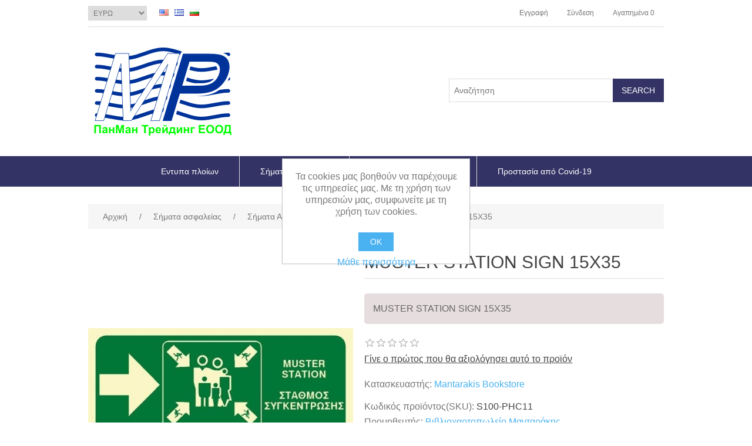

--- FILE ---
content_type: text/html; charset=utf-8
request_url: http://eshop.panmantrd.com/GR/muster-station-sign-15x35-2
body_size: 39944
content:


<!DOCTYPE html>
<html class="html-product-details-page">
<head>
    <title>PanMan Trading EOOD - Eshop. MUSTER STATION SIGN 15X35</title>
    <meta http-equiv="Content-type" content="text/html;charset=UTF-8" />
    <meta name="description" content="MUSTER STATION SIGN 15X35" />
    <meta name="keywords" content="safety signs,безопасност на работната среда,стикери, Знаци,Знаци и сигнали,Знаци и сигнали за безопасност,Знаци и сигнали за безопасност и/или здраве при работа,Наредба № РД-07/8,ЗабраниПредупреждения,задължения,евакуация,маршрути за евакуация,аварийни,аварийни изходи,табели,пожарогасителни технически средства,пожарогасител,пожарен кран,път за евакуация,противопожарен маркуч,първа помощ,табели,средства за първа помощ,сигнализиране,известяване,рискове,опасности,зони,надписи,работодател,работодателят, символ,пиктограма,закон за безопасни условия на труд,директива,стандарт,директива 92/58/ЕИО,EN ISO 1070 2012,Забранителен знак,Аларма за опасност,Предупредителен знак,Задължителен знак,Информационен знак,Противопожарен знак,Знак за оказване на първа помощ,Етикети,Самозалепващо,Самозалепващи,Пвц фолио,Твърда основа,Лесен монтаж,знаци за автомобили, vessel logs, камиони,cosmetics, глоби на пътя,, козметика, знаци за безопастност, корабни дневници,Blagoevgrad, Благоевград, korabni dnevnici, Bulgaria, България, задължителни знаци по безопасност,  натурална козметика, био козметика, бебешка грижа, продукти за спортисти, професионална козметика, висша козметика,bio kozmetika, naturalna kozmetika, produkti za sportisti, grija za bebeta, kozmetika za jeni,козметика за жени, корабни документи,korasbni dokumenti, vsichko za koraba,всичко за кораба, корабно снабдяване,korabno snabdqvane" />
    <meta name="generator" content="nopCommerce" />
    <meta name="viewport" content="width=device-width, initial-scale=1" />
    <meta property="og:type" content="product" />
<meta property="og:title" content="MUSTER STATION SIGN 15X35" />
<meta property="og:description" content="MUSTER STATION SIGN 15X35" />
<meta property="og:image" content="http://eshop.panmantrd.com/content/images/thumbs/0001162_muster-station-sign-15x35_550.jpeg" />
<meta property="og:url" content="http://eshop.panmantrd.com/muster-station-sign-15x35-2" />
<meta property="og:site_name" content="PanMan Trading EOOD" />
<meta property="twitter:card" content="summary" />
<meta property="twitter:site" content="PanMan Trading EOOD" />
<meta property="twitter:title" content="MUSTER STATION SIGN 15X35" />
<meta property="twitter:description" content="MUSTER STATION SIGN 15X35" />
<meta property="twitter:image" content="http://eshop.panmantrd.com/content/images/thumbs/0001162_muster-station-sign-15x35_550.jpeg" />
<meta property="twitter:url" content="http://eshop.panmantrd.com/muster-station-sign-15x35-2" />

    
    
    
    <link href="/Content/jquery-ui-themes/smoothness/jquery-ui-1.10.3.custom.min.css" rel="stylesheet" type="text/css" />
<link href="/Themes/StrivingBlueTheme/Content/css/styles.css" rel="stylesheet" type="text/css" />
<link href="/Content/magnific-popup/magnific-popup.css" rel="stylesheet" type="text/css" />

    <script src="/Scripts/jquery-1.10.2.min.js" type="text/javascript"></script>
<script src="/Scripts/jquery.validate.min.js" type="text/javascript"></script>
<script src="/Scripts/jquery.validate.unobtrusive.min.js" type="text/javascript"></script>
<script src="/Scripts/jquery-ui-1.10.3.custom.min.js" type="text/javascript"></script>
<script src="/Scripts/jquery-migrate-1.2.1.min.js" type="text/javascript"></script>
<script src="/Scripts/public.common.js" type="text/javascript"></script>
<script src="/Scripts/public.ajaxcart.js" type="text/javascript"></script>
<script src="/Scripts/jquery.magnific-popup.min.js" type="text/javascript"></script>

    
    
    
    
    
<link rel="shortcut icon" href="http://eshop.panmantrd.com/favicon.ico" />
    <!--Powered by nopCommerce - http://www.nopCommerce.com-->
</head>
<body>
    



<div class="ajax-loading-block-window" style="display: none">
</div>
<div id="dialog-notifications-success" title="Ειδοποίηση" style="display:none;">
</div>
<div id="dialog-notifications-error" title="Σφάλμα" style="display:none;">
</div>
<div id="dialog-notifications-warning" title="Προειδοποίηση" style="display:none;">
</div>
<div id="bar-notification" class="bar-notification">
    <span class="close" title="Κλείσιμο">&nbsp;</span>
</div>




<!--[if lte IE 7]>
    <div style="clear:both;height:59px;text-align:center;position:relative;">
        <a href="http://www.microsoft.com/windows/internet-explorer/default.aspx" target="_blank">
            <img src="/Themes/StrivingBlueTheme/Content/images/ie_warning.jpg" height="42" width="820" alt="You are using an outdated browser. For a faster, safer browsing experience, upgrade for free today." />
        </a>
    </div>
<![endif]-->


<div class="master-wrapper-page">
    
    <div class="header">
    
    <div class="header-upper">
        <div class="header-selectors-wrapper">
            
                <div class="currency-selector">
<select id="customerCurrency" name="customerCurrency" onchange="setLocation(this.value);"><option value="/gr/changecurrency/13?returnurl=%2fgr%2fmuster-station-sign-15x35-2">ΛΕΒ</option>
<option value="/gr/changecurrency/1?returnurl=%2fgr%2fmuster-station-sign-15x35-2">US Dollar</option>
<option selected="selected" value="/gr/changecurrency/6?returnurl=%2fgr%2fmuster-station-sign-15x35-2">ΕΥΡΩ</option>
</select>
    </div>

                <div class="language-selector">
            <ul class="language-list">
                    <li>
                        <a href="/gr/changelanguage/1?returnurl=%2fgr%2fmuster-station-sign-15x35-2" title="English">
                            <img title='English' alt='English' 
                                 src="/Content/Images/flags/us.png " />
                        </a>
                    </li>
                    <li>
                        <a href="/gr/changelanguage/3?returnurl=%2fgr%2fmuster-station-sign-15x35-2" title="Greek">
                            <img title='Greek' alt='Greek'  class=selected
                                 src="/Content/Images/flags/gr.png " />
                        </a>
                    </li>
                    <li>
                        <a href="/gr/changelanguage/2?returnurl=%2fgr%2fmuster-station-sign-15x35-2" title="Bulgarian">
                            <img title='Bulgarian' alt='Bulgarian' 
                                 src="/Content/Images/flags/bg.png " />
                        </a>
                    </li>
            </ul>

    </div>

            
        </div>
        <div class="header-links-wrapper">
            <div class="header-links">
    <ul>
        
            <li><a href="/GR/register" class="ico-register">Εγγραφή</a></li>
            <li><a href="/GR/login" class="ico-login">Σύνδεση</a></li>
                            <li>
                <a href="/GR/wishlist" class="ico-wishlist">
                    <span class="wishlist-label">Αγαπημένα</span>
                    <span class="wishlist-qty">0</span>
                </a>
            </li>
                
    </ul>
    </div>

            
        </div>
    </div>
    <div class="header-lower">
        <div class="header-logo">
            <a href="/GR/">
    <img title="" alt="PanMan Trading EOOD" src="http://eshop.panmantrd.com/content/images/thumbs/0001741.png">
</a>
        </div>
        <div class="search-box store-search-box">
            <form action="/GR/search" id="small-search-box-form" method="get">    <input type="text" class="search-box-text" id="small-searchterms" autocomplete="off" name="q" placeholder="Αναζήτηση" />
    <input type="submit" class="button-1 search-box-button" value="Search" />
        <script type="text/javascript">
            $("#small-search-box-form").submit(function(event) {
                if ($("#small-searchterms").val() == "") {
                    alert('Παρακαλώ εισάγετε μια λέξη κλειδί για αναζήτηση');
                    $("#small-searchterms").focus();
                    event.preventDefault();
                }
            });
        </script>
        
            <script type="text/javascript">
                $(document).ready(function() {
                    $('#small-searchterms').autocomplete({
                            delay: 500,
                            minLength: 3,
                            source: '/GR/catalog/searchtermautocomplete',
                            appendTo: '.search-box',
                            select: function(event, ui) {
                                $("#small-searchterms").val(ui.item.label);
                                setLocation(ui.item.producturl);
                                return false;
                            }
                        })
                        .data("ui-autocomplete")._renderItem = function(ul, item) {
                            var t = item.label;
                            //html encode
                            t = htmlEncode(t);
                            return $("<li></li>")
                                .data("item.autocomplete", item)
                                .append("<a><img src='" + item.productpictureurl + "'><span>" + t + "</span></a>")
                                .appendTo(ul);
                        };
                });
            </script>
        
</form>
        </div>
    </div>
</div>

    <script type="text/javascript">
        AjaxCart.init(false, '.header-links .cart-qty', '.header-links .wishlist-qty', '#flyout-cart');
    </script>
    <div class="sp-fullwidth-header-menu">
        <div class="header-menu">
            

<ul class="top-menu">
    
    
    <li>
        <a href="/GR/%CE%B5%CE%BD%CF%84%CF%85%CF%80%CE%B1-%CF%80%CE%BB%CE%BF%CE%AF%CF%89%CE%BD">Εντυπα πλοίων
        </a>

    </li>
    <li>
        <a href="/GR/%CF%83%CE%AE%CE%BC%CE%B1%CF%84%CE%B1-%CE%B1%CF%83%CF%86%CE%B1%CE%BB%CE%B5%CE%AF%CE%B1%CF%82">Σήματα ασφαλείας
        </a>
                <div class="sublist-toggle"></div>
                <ul class="sublist first-level">
    <li>
        <a href="/GR/%CE%B4%CE%B9%CE%AC%CF%83%CF%89%CF%83%CE%B7%CF%82-%CE%B4%CE%B9%CE%B1%CF%86%CF%85%CE%B3%CE%AE%CF%82">Διάσωσης / Διαφυγής
        </a>

    </li>
    <li>
        <a href="/GR/%CF%80%CF%85%CF%81%CE%B1%CF%83%CF%86%CE%AC%CE%BB%CE%B5%CE%B9%CE%B1%CF%82">Πυρασφάλειας
        </a>

    </li>
    <li>
        <a href="/GR/%CF%80%CF%81%CE%BF%CE%B5%CE%B9%CE%B4%CE%BF%CF%80%CE%BF%CE%B9%CE%AE%CF%83%CE%B5%CF%89%CF%82-%CE%BA%CE%B9%CE%BD%CE%B4%CF%8D%CE%BD%CE%BF%CF%85">ΔιαχείρισηςΦορτίων
        </a>

    </li>
    <li>
        <a href="/GR/%CE%B1%CF%80%CE%B1%CE%B3%CF%8C%CF%81%CE%B5%CF%85%CF%83%CE%B7%CF%82">Απαγόρευσης
        </a>

    </li>
    <li>
        <a href="/GR/%CF%80%CF%81%CE%BF%CE%B5%CE%B9%CE%B4%CE%BF%CF%80%CE%BF%CE%AF%CE%B7%CF%83%CE%B7%CF%82">Προειδοποίησης
        </a>

    </li>
    <li>
        <a href="/GR/%CE%B1%CF%83%CF%86%CE%B1%CE%BB%CE%B5%CE%AF%CE%B1%CF%82">Ασφαλείας
        </a>

    </li>
    <li>
        <a href="/GR/%CF%85%CF%80%CE%BF%CF%87%CF%81%CE%B5%CF%8E%CF%83%CE%B5%CF%89%CF%82">Υποχρεώσεως
        </a>

    </li>
    <li>
        <a href="/GR/%CF%80%CE%BB%CE%B7%CF%81%CE%BF%CF%86%CF%8C%CF%81%CE%B7%CF%83%CE%B7%CF%82">Πληροφόρησης
        </a>

    </li>
    <li>
        <a href="/GR/maritime-instruction-safety-resque-boards">Maritime Instruction Safety &amp; Resque boards
        </a>

    </li>
    <li>
        <a href="/GR/%CE%BC%CE%B5%CF%84%CE%B1%CF%86%CE%BF%CF%81%CE%AC%CF%82-%CF%86%CE%BF%CF%81%CF%84%CE%AF%CF%89%CE%BD">Επικινδύνων φορτίων
        </a>

    </li>
    <li>
        <a href="/GR/%CF%84%CE%B1%CE%B9%CE%BD%CE%AF%CE%B5%CF%82-%CE%B1%CF%83%CF%86%CE%B1%CE%BB%CE%B5%CE%AF%CE%B1%CF%82">Ταινίες Ασφαλείας
        </a>

    </li>
    <li>
        <a href="/GR/%CF%83%CE%AE%CE%BC%CE%B1%CF%84%CE%B1-%CE%B1%CF%83%CF%86%CE%B1%CE%BB%CE%B5%CE%AF%CE%B1%CF%82-%CE%B3%CE%B9%CE%B1-%CF%80%CE%BB%CE%BF%CE%AF%CE%B1">Σήματα Ασφαλείας για πλοία
        </a>
                <div class="sublist-toggle"></div>
                <ul class="sublist ">
    <li>
        <a href="/GR/res654">IMO Res. A654(16)
        </a>

    </li>
    <li>
        <a href="/GR/imo-resa-95223">IMO Res.A 952(23)
        </a>

    </li>
                </ul>

    </li>
    <li>
        <a href="/GR/imo-res-a111630">IMO Res. A1116(30)
        </a>
                <div class="sublist-toggle"></div>
                <ul class="sublist ">
    <li>
        <a href="/GR/mes">MES
        </a>

    </li>
    <li>
        <a href="/GR/ees">EES
        </a>

    </li>
    <li>
        <a href="/GR/lss">LSS
        </a>

    </li>
    <li>
        <a href="/GR/fes">FES
        </a>

    </li>
    <li>
        <a href="/GR/pss">PSS
        </a>

    </li>
    <li>
        <a href="/GR/wss">WSS
        </a>

    </li>
    <li>
        <a href="/GR/mss">MSS
        </a>

    </li>
    <li>
        <a href="/GR/sis">SIS
        </a>

    </li>
                </ul>

    </li>
    <li>
        <a href="/GR/covid-19-%CF%83%CE%AE%CE%BC%CE%B1%CF%84%CE%B1-%CE%B1%CF%83%CF%86%CE%B1%CE%BB%CE%B5%CE%AF%CE%B1%CF%82">Covid-19 Σήματα Ασφαλείας
        </a>

    </li>
                </ul>

    </li>
    <li>
        <a href="/GR/%CE%B7%CE%BB%CE%B5%CE%BA%CF%84%CF%81%CE%BF%CE%BD%CE%B9%CE%BA%CE%BF%CE%AF-%CE%BA%CE%B1%CF%84%CE%AC%CE%BB%CE%BF%CE%B3%CE%BF%CE%B9">Ηλεκτρονικοί κατάλογοι
        </a>

    </li>
    <li>
        <a href="/GR/%CF%80%CF%81%CE%BF%CF%83%CF%84%CE%B1%CF%83%CE%AF%CE%B1-%CE%B1%CF%80%CF%8C-covid-19">Προστασία από Covid-19
        </a>

    </li>
                                
</ul>

    <div class="menu-toggle">Κατηγορίες</div>
    <ul class="top-menu mobile">
        
            <li>
        <a href="/GR/%CE%B5%CE%BD%CF%84%CF%85%CF%80%CE%B1-%CF%80%CE%BB%CE%BF%CE%AF%CF%89%CE%BD">Εντυπα πλοίων
        </a>

    </li>
    <li>
        <a href="/GR/%CF%83%CE%AE%CE%BC%CE%B1%CF%84%CE%B1-%CE%B1%CF%83%CF%86%CE%B1%CE%BB%CE%B5%CE%AF%CE%B1%CF%82">Σήματα ασφαλείας
        </a>
                <div class="sublist-toggle"></div>
                <ul class="sublist first-level">
    <li>
        <a href="/GR/%CE%B4%CE%B9%CE%AC%CF%83%CF%89%CF%83%CE%B7%CF%82-%CE%B4%CE%B9%CE%B1%CF%86%CF%85%CE%B3%CE%AE%CF%82">Διάσωσης / Διαφυγής
        </a>

    </li>
    <li>
        <a href="/GR/%CF%80%CF%85%CF%81%CE%B1%CF%83%CF%86%CE%AC%CE%BB%CE%B5%CE%B9%CE%B1%CF%82">Πυρασφάλειας
        </a>

    </li>
    <li>
        <a href="/GR/%CF%80%CF%81%CE%BF%CE%B5%CE%B9%CE%B4%CE%BF%CF%80%CE%BF%CE%B9%CE%AE%CF%83%CE%B5%CF%89%CF%82-%CE%BA%CE%B9%CE%BD%CE%B4%CF%8D%CE%BD%CE%BF%CF%85">ΔιαχείρισηςΦορτίων
        </a>

    </li>
    <li>
        <a href="/GR/%CE%B1%CF%80%CE%B1%CE%B3%CF%8C%CF%81%CE%B5%CF%85%CF%83%CE%B7%CF%82">Απαγόρευσης
        </a>

    </li>
    <li>
        <a href="/GR/%CF%80%CF%81%CE%BF%CE%B5%CE%B9%CE%B4%CE%BF%CF%80%CE%BF%CE%AF%CE%B7%CF%83%CE%B7%CF%82">Προειδοποίησης
        </a>

    </li>
    <li>
        <a href="/GR/%CE%B1%CF%83%CF%86%CE%B1%CE%BB%CE%B5%CE%AF%CE%B1%CF%82">Ασφαλείας
        </a>

    </li>
    <li>
        <a href="/GR/%CF%85%CF%80%CE%BF%CF%87%CF%81%CE%B5%CF%8E%CF%83%CE%B5%CF%89%CF%82">Υποχρεώσεως
        </a>

    </li>
    <li>
        <a href="/GR/%CF%80%CE%BB%CE%B7%CF%81%CE%BF%CF%86%CF%8C%CF%81%CE%B7%CF%83%CE%B7%CF%82">Πληροφόρησης
        </a>

    </li>
    <li>
        <a href="/GR/maritime-instruction-safety-resque-boards">Maritime Instruction Safety &amp; Resque boards
        </a>

    </li>
    <li>
        <a href="/GR/%CE%BC%CE%B5%CF%84%CE%B1%CF%86%CE%BF%CF%81%CE%AC%CF%82-%CF%86%CE%BF%CF%81%CF%84%CE%AF%CF%89%CE%BD">Επικινδύνων φορτίων
        </a>

    </li>
    <li>
        <a href="/GR/%CF%84%CE%B1%CE%B9%CE%BD%CE%AF%CE%B5%CF%82-%CE%B1%CF%83%CF%86%CE%B1%CE%BB%CE%B5%CE%AF%CE%B1%CF%82">Ταινίες Ασφαλείας
        </a>

    </li>
    <li>
        <a href="/GR/%CF%83%CE%AE%CE%BC%CE%B1%CF%84%CE%B1-%CE%B1%CF%83%CF%86%CE%B1%CE%BB%CE%B5%CE%AF%CE%B1%CF%82-%CE%B3%CE%B9%CE%B1-%CF%80%CE%BB%CE%BF%CE%AF%CE%B1">Σήματα Ασφαλείας για πλοία
        </a>
                <div class="sublist-toggle"></div>
                <ul class="sublist ">
    <li>
        <a href="/GR/res654">IMO Res. A654(16)
        </a>

    </li>
    <li>
        <a href="/GR/imo-resa-95223">IMO Res.A 952(23)
        </a>

    </li>
                </ul>

    </li>
    <li>
        <a href="/GR/imo-res-a111630">IMO Res. A1116(30)
        </a>
                <div class="sublist-toggle"></div>
                <ul class="sublist ">
    <li>
        <a href="/GR/mes">MES
        </a>

    </li>
    <li>
        <a href="/GR/ees">EES
        </a>

    </li>
    <li>
        <a href="/GR/lss">LSS
        </a>

    </li>
    <li>
        <a href="/GR/fes">FES
        </a>

    </li>
    <li>
        <a href="/GR/pss">PSS
        </a>

    </li>
    <li>
        <a href="/GR/wss">WSS
        </a>

    </li>
    <li>
        <a href="/GR/mss">MSS
        </a>

    </li>
    <li>
        <a href="/GR/sis">SIS
        </a>

    </li>
                </ul>

    </li>
    <li>
        <a href="/GR/covid-19-%CF%83%CE%AE%CE%BC%CE%B1%CF%84%CE%B1-%CE%B1%CF%83%CF%86%CE%B1%CE%BB%CE%B5%CE%AF%CE%B1%CF%82">Covid-19 Σήματα Ασφαλείας
        </a>

    </li>
                </ul>

    </li>
    <li>
        <a href="/GR/%CF%85%CF%80%CE%BF%CE%BB%CE%BF%CE%B3%CE%B9%CF%83%CF%84%CE%AD%CF%82">Υπολογιστές
        </a>
                <div class="sublist-toggle"></div>
                <ul class="sublist first-level">
    <li>
        <a href="/GR/%CF%80%CF%81%CE%BF%CE%B3%CF%81%CE%AC%CE%BC%CE%BC%CE%B1%CF%84%CE%B1">Προγράμματα
        </a>

    </li>
                </ul>

    </li>
    <li>
        <a href="/GR/%CE%B7%CE%BB%CE%B5%CE%BA%CF%84%CF%81%CE%BF%CE%BD%CE%B9%CE%BA%CE%BF%CE%AF-%CE%BA%CE%B1%CF%84%CE%AC%CE%BB%CE%BF%CE%B3%CE%BF%CE%B9">Ηλεκτρονικοί κατάλογοι
        </a>

    </li>
    <li>
        <a href="/GR/%CF%80%CF%81%CE%BF%CF%83%CF%84%CE%B1%CF%83%CE%AF%CE%B1-%CE%B1%CF%80%CF%8C-covid-19">Προστασία από Covid-19
        </a>

    </li>
                                                                
    </ul>
    <script type="text/javascript">
        $(document).ready(function () {
            $('.menu-toggle').click(function () {
                $(this).siblings('.top-menu.mobile').slideToggle('slow');
            });
            $('.top-menu.mobile .sublist-toggle').click(function () {
                $(this).siblings('.sublist').slideToggle('slow');
            });
        });
    </script>





        </div>
    </div>
    <div class="master-wrapper-content">
        


        
    
    <div class="breadcrumb">
        <ul>
            
            <li>
                <span itemscope itemtype="http://data-vocabulary.org/Breadcrumb">
                    <a href="/GR/" itemprop="url">
                        <span itemprop="title">Αρχική</span>
                    </a>
                </span>
                <span class="delimiter">/</span>
            </li>
                <li>
                    <span itemscope itemtype="http://data-vocabulary.org/Breadcrumb">
                        <a href="/GR/%CF%83%CE%AE%CE%BC%CE%B1%CF%84%CE%B1-%CE%B1%CF%83%CF%86%CE%B1%CE%BB%CE%B5%CE%AF%CE%B1%CF%82" itemprop="url">
                            <span itemprop="title">Σήματα ασφαλείας</span>
                        </a>
                    </span>
                    <span class="delimiter">/</span>
                </li>
                <li>
                    <span itemscope itemtype="http://data-vocabulary.org/Breadcrumb">
                        <a href="/GR/%CF%83%CE%AE%CE%BC%CE%B1%CF%84%CE%B1-%CE%B1%CF%83%CF%86%CE%B1%CE%BB%CE%B5%CE%AF%CE%B1%CF%82-%CE%B3%CE%B9%CE%B1-%CF%80%CE%BB%CE%BF%CE%AF%CE%B1" itemprop="url">
                            <span itemprop="title">Σήματα Ασφαλείας για πλοία</span>
                        </a>
                    </span>
                    <span class="delimiter">/</span>
                </li>
            <li>
                <strong class="current-item">MUSTER STATION SIGN 15X35</strong>
                
                
            </li>
        </ul>
    </div>


            <div class="master-column-wrapper">
            
<div class="center-1">
    
    
<!--product breadcrumb-->

<div class="page product-details-page">
    <div class="page-body">
        
<form action="/GR/muster-station-sign-15x35-2" id="product-details-form" method="post">            <div itemscope itemtype="http://schema.org/Product" data-productid="855">
                <div class="product-essential">
                    
                    <!--product pictures-->
                    
<div class="gallery">
    <div class="picture">
            <img alt="Εικόνα από MUSTER STATION SIGN 15X35" src="http://eshop.panmantrd.com/content/images/thumbs/0001162_muster-station-sign-15x35_550.jpeg" title="Εικόνα από MUSTER STATION SIGN 15X35" itemprop="image" id="main-product-img-855" />
    </div>
        <div class="picture-thumbs">
                <div class="thumb-item">
                    <img src="http://eshop.panmantrd.com/content/images/thumbs/0001162_muster-station-sign-15x35_100.jpeg" alt="Εικόνα από MUSTER STATION SIGN 15X35" title="Εικόνα από MUSTER STATION SIGN 15X35" data-defaultsize="http://eshop.panmantrd.com/content/images/thumbs/0001162_muster-station-sign-15x35_550.jpeg" data-fullsize="http://eshop.panmantrd.com/content/images/thumbs/0001162_muster-station-sign-15x35.jpeg"/>
                </div>
                <div class="thumb-item">
                    <img src="http://eshop.panmantrd.com/content/images/thumbs/0001163_muster-station-sign-15x35_100.jpeg" alt="Εικόνα από MUSTER STATION SIGN 15X35" title="Εικόνα από MUSTER STATION SIGN 15X35" data-defaultsize="http://eshop.panmantrd.com/content/images/thumbs/0001163_muster-station-sign-15x35_550.jpeg" data-fullsize="http://eshop.panmantrd.com/content/images/thumbs/0001163_muster-station-sign-15x35.jpeg"/>
                </div>
        </div>
        <script type="text/javascript">
            $(document).ready(function () {
                $('.thumb-item img').on('click', function () {
                    $('#main-product-img-855').attr('src', $(this).attr('data-defaultsize'));
                    $('#main-product-img-855').attr('title', $(this).attr('title'));
                    $('#main-product-img-855').attr('alt', $(this).attr('alt'));
                    $('#main-product-img-lightbox-anchor-855').attr('href', $(this).attr('data-fullsize'));
                    $('#main-product-img-lightbox-anchor-855').attr('title', $(this).attr('title'));
                });
            });
        </script>
</div>
                    
                    <div class="overview">
                        
                        <div class="product-name">
                            <h1 itemprop="name">
                                MUSTER STATION SIGN 15X35
                            </h1>
                        </div>
                            <div class="short-description">
                                MUSTER STATION SIGN 15X35
                            </div>
                        
                        <!--product reviews-->
                        
    <div class="product-reviews-overview" >
        <div class="product-review-box">
            <div class="rating">
                <div style="width: 0%">
                </div>
            </div>
        </div>

            <div class="product-no-reviews">
                <a href="/GR/productreviews/855">Γίνε ο πρώτος που θα αξιολόγησει αυτό το προϊόν</a>
            </div>
    </div>

                        <!--manufacturers-->
                            <div class="manufacturers">
            <span class="label">Κατασκευαστής:</span>
        <span class="value">
                <a href="/GR/mantarakis-booksstore">Mantarakis Bookstore</a>
        </span>
    </div>

                        <!--availability-->
                        
                        <!--SKU, MAN, GTIN, vendor-->
                        
<div class="additional-details">
    
        <div class="sku" >
            <span class="label">Κωδικός προϊόντος(SKU):</span>
            <span class="value" itemprop="sku" id="sku-855">S100-PHC11</span>
        </div>
                    <div class="product-vendor">
            <span class="label">Προμηθευτής:</span>
            <span class="value"><a href="/GR/%CE%B2%CE%B9%CE%B2%CE%BB%CE%B9%CE%BF%CF%87%CE%B1%CF%81%CF%84%CE%BF%CF%80%CF%89%CE%BB%CE%B5%CE%AF%CE%BF-%CE%BC%CE%B1%CE%BD%CF%84%CE%B1%CF%81%CE%AC%CE%BA%CE%B7%CF%82">Βιβλιοχαρτοπωλείο Μανταράκης</a></span>
        </div>
</div>
                        <!--delivery-->
                        
                        <!--sample download-->
                        
                        <!--attributes-->

                        <!--gift card-->

                        <!--rental info-->

                        <!--price & add to cart-->
    <div class="prices" itemprop="offers" itemscope itemtype="http://schema.org/Offer">
            <div class="                            product-price
">
<span                                            itemprop="price" content="0.00" class="price-value-855" 
>
                    
                </span>
            </div>
    </div>


                        <!--wishlist, compare, email a friend-->
                        <div class="overview-buttons">
                            

                            
    <div class="compare-products">
        <input type="button" value="+Σύγκριση" class="button-2 add-to-compare-list-button" onclick="AjaxCart.addproducttocomparelist('/GR/compareproducts/add/855');return false;" />
    </div>

                                <div class="email-a-friend">
        <input type="button" value="Στείλτε το σε ένα φίλο" class="button-2 email-a-friend-button" onclick="setLocation('/GR/productemailafriend/855')" />
    </div>

                            
                        </div>
                        
    <div class="product-share-button">
        <!-- AddThis Button BEGIN --><div class="addthis_toolbox addthis_default_style "><a class="addthis_button_preferred_1"></a><a class="addthis_button_preferred_2"></a><a class="addthis_button_preferred_3"></a><a class="addthis_button_preferred_4"></a><a class="addthis_button_compact"></a><a class="addthis_counter addthis_bubble_style"></a></div><script type="text/javascript" src="http://s7.addthis.com/js/250/addthis_widget.js#pubid=nopsolutions"></script><!-- AddThis Button END -->
    </div>

                        
                    </div>
                        <div class="full-description" itemprop="description">
                            MUSTER STATION SIGN 15X35
                        </div>
                </div>
                
                <div class="product-collateral">
                    
                    
                </div>
                
                
            </div>
</form>        
    </div>
</div>

    
</div>

        </div>
        
    </div>
    <div class="footer">
    <div class="footer-upper">
        <div class="footer-block information">
            <div class="title">
                <strong>Πληροφορίες</strong>
            </div>
            <ul class="list">
                    <li><a href="/GR/sitemap">Χάρτης σελίδας</a></li>
                                    <li><a href="/GR/%CE%B1%CF%80%CE%BF%CF%83%CF%84%CE%BF%CE%BB%CE%AD%CF%82-%CE%BA%CE%B1%CE%B9-%CE%B5%CF%80%CE%B9%CF%83%CF%84%CF%81%CE%BF%CF%86%CE%AD%CF%82">Αποστολές και επιστροφές</a></li>
                    <li><a href="/GR/%CF%80%CE%BF%CE%BB%CE%B9%CF%84%CE%B9%CE%BA%CE%AE-%CF%80%CF%81%CE%BF%CF%83%CF%84%CE%B1%CF%83%CE%AF%CE%B1%CF%82-%CF%84%CF%89%CE%BD-%CF%80%CF%81%CE%BF%CF%83%CF%89%CF%80%CE%B9%CE%BA%CF%8E%CE%BD-%CF%83%CE%B1%CF%82-%CE%B4%CE%B5%CE%B4%CE%BF%CE%BC%CE%AD%CE%BD%CF%89%CE%BD">Πολιτική προστασίας των προσωπικών σας δεδομένων.</a></li>
                    <li><a href="/GR/%CE%BF%CF%81%CE%BF%CE%B9-%CF%87%CF%81%CE%AE%CF%83%CE%B7%CF%82">Οροι χρήσης</a></li>
                    <li><a href="/GR/%CF%83%CF%87%CE%B5%CF%84%CE%B9%CE%BA%CE%AC-%CE%BC%CE%B5-%CE%BC%CE%B1%CF%82">Σχετικά με μας</a></li>
                <li><a href="/GR/contactus">Επικοινωνία</a></li>
            </ul>
        </div>
        <div class="footer-block customer-service">
            <div class="title">
                <strong>Εργαλεία σελίδας</strong>
            </div>
            <ul class="list">
                <li><a href="/GR/search">Αναζήτηση</a> </li>
                    <li><a href="/GR/news">Νέα</a></li>
                                    <li><a href="/GR/blog">Ιστολόγιο</a></li>
                                                    <li><a href="/GR/recentlyviewedproducts">Είδατε πρόσφατα</a></li>
                                    <li><a href="/GR/compareproducts">Λίστα σύγκρισης προϊόντων</a></li>
                                    <li><a href="/GR/newproducts">Νέα προϊόντα</a></li>
                            </ul>
        </div>
        <div class="footer-block my-account">
            <div class="title">
                <strong>Ο λογαριασμός μου</strong>
            </div>
            <ul class="list">
                <li><a href="/GR/customer/info">Ο λογαριασμός μου</a></li>
                <li><a href="/GR/order/history">Οι παραγγελίες μου</a></li>
                <li><a href="/GR/customer/addresses">Οι διευθύνσεις μου</a></li>
                                    <li><a href="/GR/wishlist">Αγαπημένα</a></li>
                                    <li><a href="/GR/vendor/apply">Αίτηση για λογαριασμό προμηθευτή</a></li>
                            </ul>
        </div>
        <div class="footer-block follow-us">
            <div class="social">
                <div class="title">
                    <strong>Ακολουθήστε μας</strong>
                </div>
                <ul class="networks">
		<li class="facebook"><a href="https://www.facebook.com/PanMan-Trading-EOOD-1986259398271087/" target="_blank">Facebook</a></li>
				<li class="rss"><a href="/GR/news/rss/3">RSS</a></li>
				<li class="google-plus"><a href="http://panmantradingeood.business.site/" target="_blank">Google+</a></li>
</ul>
            </div>
            <div class="newsletter">
    <div class="title">
        <strong>Ενημερωτικό δελτίο</strong>
    </div>
    <div class="newsletter-subscribe" id="newsletter-subscribe-block">
        <div class="newsletter-email">
            <input class="newsletter-subscribe-text" id="newsletter-email" name="NewsletterEmail" placeholder="Εισάγετε το email σας εδώ..." type="text" value="" />
            <input type="button" value="Εγγραφή" id="newsletter-subscribe-button" class="button-1 newsletter-subscribe-button" />
        </div>
        <div class="newsletter-validation">
            <span id="subscribe-loading-progress" style="display: none;" class="please-wait">Περιμένετε...</span>
            <span class="field-validation-valid" data-valmsg-for="NewsletterEmail" data-valmsg-replace="true"></span>
        </div>
    </div>
    <div class="newsletter-result" id="newsletter-result-block"></div>
    <script type="text/javascript">
        function newsletter_subscribe(subscribe) {
            var subscribeProgress = $("#subscribe-loading-progress");
            subscribeProgress.show();
            var postData = {
                subscribe: subscribe,
                email: $("#newsletter-email").val()
            };
            $.ajax({
                cache: false,
                type: "POST",
                url: "/GR/subscribenewsletter",
                data: postData,
                success: function(data) {
                    subscribeProgress.hide();
                    $("#newsletter-result-block").html(data.Result);
                    if (data.Success) {
                        $('#newsletter-subscribe-block').hide();
                        $('#newsletter-result-block').show();
                    } else {
                        $('#newsletter-result-block').fadeIn("slow").delay(2000).fadeOut("slow");
                    }
                },
                error: function(xhr, ajaxOptions, thrownError) {
                    alert('Failed to subscribe.');
                    subscribeProgress.hide();
                }
            });
        }

        $(document).ready(function () {
            $('#newsletter-subscribe-button').click(function () {
                    newsletter_subscribe('true');
            });
            $("#newsletter-email").keydown(function (event) {
                if (event.keyCode == 13) {
                    $("#newsletter-subscribe-button").click();
                    return false;
                }
            });
        });
    </script>
</div>

        </div>
    </div>
    <div class="footer-lower">
        <div class="footer-info">
            <span class="footer-disclaimer">&copy; 2025 PanMan Trading EOOD</span>
                <span class="footer-tax-shipping">
                    All prices are entered including tax. Excluding <a href="/GR/%CE%B1%CF%80%CE%BF%CF%83%CF%84%CE%BF%CE%BB%CE%AD%CF%82-%CE%BA%CE%B1%CE%B9-%CE%B5%CF%80%CE%B9%CF%83%CF%84%CF%81%CE%BF%CF%86%CE%AD%CF%82">shipping</a>
                </span>
        </div>
            <div class="footer-powered-by">
                
                Powered by <a href="http://www.nopcommerce.com/">nopCommerce</a>
            </div>
        
    </div>
    <br />
    <div class="footer-powered-by-sp">
        
        Theme powered by <a href="http://www.strivingprogrammers.com/striving-programmers-copyright-removal-key">Striving Programmers</a>
    </div>
    <br />
    
</div>
<script type="text/javascript">
    $(document).ready(function () {
        $('.footer-block .title').click(function () {
            var e = window, a = 'inner';
            if (!('innerWidth' in window)) {
                a = 'client';
                e = document.documentElement || document.body;
            }
            var result = { width: e[a + 'Width'], height: e[a + 'Height'] };
            if (result.width < 769) {
                $(this).siblings('.list').slideToggle('slow');
            }
        });
    });
</script>
<script type="text/javascript">
    $(document).ready(function () {
        $('.block .title').click(function () {
            var e = window, a = 'inner';
            if (!('innerWidth' in window)) {
                a = 'client';
                e = document.documentElement || document.body;
            }
            var result = { width: e[a + 'Width'], height: e[a + 'Height'] };
            if (result.width < 1001) {
                $(this).siblings('.listbox').slideToggle('slow');
            }
        });
    });
</script>
</div>


<script type="text/javascript">
    $(document).ready(function () {
        $('#eu-cookie-bar-notification').show();

        $('#eu-cookie-ok').click(function () {
            $.ajax({
                cache: false,
                type: 'POST',
                url: '/eucookielawaccept',
                dataType: 'json',
                success: function (data) {
                    $('#eu-cookie-bar-notification').hide();
                },
                failure: function () {
                    alert('Cannot store value');
                }
            });
    });
    });
</script>
<div id="eu-cookie-bar-notification" class="eu-cookie-bar-notification">
    <div class="content">
        <div class="text">Τα cookies μας βοηθούν να παρέχουμε τις υπηρεσίες μας. Με τη χρήση των υπηρεσιών μας, συμφωνείτε με τη χρήση των cookies.</div>
        <div class="buttons-more">
            <button type="button" class="ok-button button-1" id="eu-cookie-ok">OK</button>
            <a class="learn-more" href="/GR/%CF%80%CE%BF%CE%BB%CE%B9%CF%84%CE%B9%CE%BA%CE%AE-%CF%80%CF%81%CE%BF%CF%83%CF%84%CE%B1%CF%83%CE%AF%CE%B1%CF%82-%CF%84%CF%89%CE%BD-%CF%80%CF%81%CE%BF%CF%83%CF%89%CF%80%CE%B9%CE%BA%CF%8E%CE%BD-%CF%83%CE%B1%CF%82-%CE%B4%CE%B5%CE%B4%CE%BF%CE%BC%CE%AD%CE%BD%CF%89%CE%BD">Μάθε περισσότερα</a>
        </div>
    </div>
</div>
<!-- Google code for Analytics tracking -->
<script type="text/javascript">
var _gaq = _gaq || [];
_gaq.push(['_setAccount', 'UA-122662630-1']);
_gaq.push(['_trackPageview']);

(function() {
    var ga = document.createElement('script'); ga.type = 'text/javascript'; ga.async = true;
    ga.src = ('https:' == document.location.protocol ? 'https://ssl' : 'http://www') + '.google-analytics.com/ga.js';
    var s = document.getElementsByTagName('script')[0]; s.parentNode.insertBefore(ga, s);
})();
</script>

    
    
</body>
</html>
